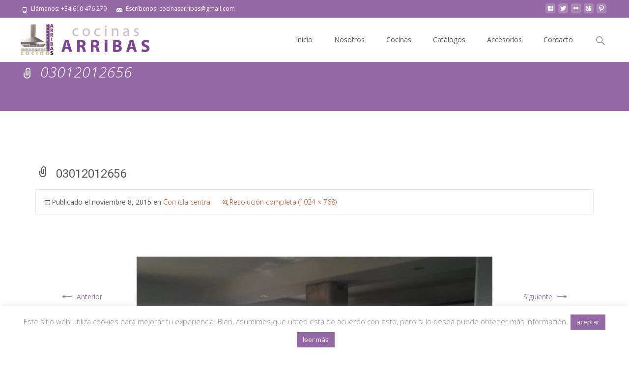

--- FILE ---
content_type: text/html; charset=utf-8
request_url: https://www.google.com/recaptcha/api2/anchor?ar=1&k=6LcOa-sUAAAAAJzx_3Z5SH7BNSesRPHOdq9tZr5I&co=aHR0cHM6Ly9jb2NpbmFzYXJyaWJhcy5lczo0NDM.&hl=en&v=PoyoqOPhxBO7pBk68S4YbpHZ&size=invisible&anchor-ms=20000&execute-ms=30000&cb=e3u7ez86plhg
body_size: 48872
content:
<!DOCTYPE HTML><html dir="ltr" lang="en"><head><meta http-equiv="Content-Type" content="text/html; charset=UTF-8">
<meta http-equiv="X-UA-Compatible" content="IE=edge">
<title>reCAPTCHA</title>
<style type="text/css">
/* cyrillic-ext */
@font-face {
  font-family: 'Roboto';
  font-style: normal;
  font-weight: 400;
  font-stretch: 100%;
  src: url(//fonts.gstatic.com/s/roboto/v48/KFO7CnqEu92Fr1ME7kSn66aGLdTylUAMa3GUBHMdazTgWw.woff2) format('woff2');
  unicode-range: U+0460-052F, U+1C80-1C8A, U+20B4, U+2DE0-2DFF, U+A640-A69F, U+FE2E-FE2F;
}
/* cyrillic */
@font-face {
  font-family: 'Roboto';
  font-style: normal;
  font-weight: 400;
  font-stretch: 100%;
  src: url(//fonts.gstatic.com/s/roboto/v48/KFO7CnqEu92Fr1ME7kSn66aGLdTylUAMa3iUBHMdazTgWw.woff2) format('woff2');
  unicode-range: U+0301, U+0400-045F, U+0490-0491, U+04B0-04B1, U+2116;
}
/* greek-ext */
@font-face {
  font-family: 'Roboto';
  font-style: normal;
  font-weight: 400;
  font-stretch: 100%;
  src: url(//fonts.gstatic.com/s/roboto/v48/KFO7CnqEu92Fr1ME7kSn66aGLdTylUAMa3CUBHMdazTgWw.woff2) format('woff2');
  unicode-range: U+1F00-1FFF;
}
/* greek */
@font-face {
  font-family: 'Roboto';
  font-style: normal;
  font-weight: 400;
  font-stretch: 100%;
  src: url(//fonts.gstatic.com/s/roboto/v48/KFO7CnqEu92Fr1ME7kSn66aGLdTylUAMa3-UBHMdazTgWw.woff2) format('woff2');
  unicode-range: U+0370-0377, U+037A-037F, U+0384-038A, U+038C, U+038E-03A1, U+03A3-03FF;
}
/* math */
@font-face {
  font-family: 'Roboto';
  font-style: normal;
  font-weight: 400;
  font-stretch: 100%;
  src: url(//fonts.gstatic.com/s/roboto/v48/KFO7CnqEu92Fr1ME7kSn66aGLdTylUAMawCUBHMdazTgWw.woff2) format('woff2');
  unicode-range: U+0302-0303, U+0305, U+0307-0308, U+0310, U+0312, U+0315, U+031A, U+0326-0327, U+032C, U+032F-0330, U+0332-0333, U+0338, U+033A, U+0346, U+034D, U+0391-03A1, U+03A3-03A9, U+03B1-03C9, U+03D1, U+03D5-03D6, U+03F0-03F1, U+03F4-03F5, U+2016-2017, U+2034-2038, U+203C, U+2040, U+2043, U+2047, U+2050, U+2057, U+205F, U+2070-2071, U+2074-208E, U+2090-209C, U+20D0-20DC, U+20E1, U+20E5-20EF, U+2100-2112, U+2114-2115, U+2117-2121, U+2123-214F, U+2190, U+2192, U+2194-21AE, U+21B0-21E5, U+21F1-21F2, U+21F4-2211, U+2213-2214, U+2216-22FF, U+2308-230B, U+2310, U+2319, U+231C-2321, U+2336-237A, U+237C, U+2395, U+239B-23B7, U+23D0, U+23DC-23E1, U+2474-2475, U+25AF, U+25B3, U+25B7, U+25BD, U+25C1, U+25CA, U+25CC, U+25FB, U+266D-266F, U+27C0-27FF, U+2900-2AFF, U+2B0E-2B11, U+2B30-2B4C, U+2BFE, U+3030, U+FF5B, U+FF5D, U+1D400-1D7FF, U+1EE00-1EEFF;
}
/* symbols */
@font-face {
  font-family: 'Roboto';
  font-style: normal;
  font-weight: 400;
  font-stretch: 100%;
  src: url(//fonts.gstatic.com/s/roboto/v48/KFO7CnqEu92Fr1ME7kSn66aGLdTylUAMaxKUBHMdazTgWw.woff2) format('woff2');
  unicode-range: U+0001-000C, U+000E-001F, U+007F-009F, U+20DD-20E0, U+20E2-20E4, U+2150-218F, U+2190, U+2192, U+2194-2199, U+21AF, U+21E6-21F0, U+21F3, U+2218-2219, U+2299, U+22C4-22C6, U+2300-243F, U+2440-244A, U+2460-24FF, U+25A0-27BF, U+2800-28FF, U+2921-2922, U+2981, U+29BF, U+29EB, U+2B00-2BFF, U+4DC0-4DFF, U+FFF9-FFFB, U+10140-1018E, U+10190-1019C, U+101A0, U+101D0-101FD, U+102E0-102FB, U+10E60-10E7E, U+1D2C0-1D2D3, U+1D2E0-1D37F, U+1F000-1F0FF, U+1F100-1F1AD, U+1F1E6-1F1FF, U+1F30D-1F30F, U+1F315, U+1F31C, U+1F31E, U+1F320-1F32C, U+1F336, U+1F378, U+1F37D, U+1F382, U+1F393-1F39F, U+1F3A7-1F3A8, U+1F3AC-1F3AF, U+1F3C2, U+1F3C4-1F3C6, U+1F3CA-1F3CE, U+1F3D4-1F3E0, U+1F3ED, U+1F3F1-1F3F3, U+1F3F5-1F3F7, U+1F408, U+1F415, U+1F41F, U+1F426, U+1F43F, U+1F441-1F442, U+1F444, U+1F446-1F449, U+1F44C-1F44E, U+1F453, U+1F46A, U+1F47D, U+1F4A3, U+1F4B0, U+1F4B3, U+1F4B9, U+1F4BB, U+1F4BF, U+1F4C8-1F4CB, U+1F4D6, U+1F4DA, U+1F4DF, U+1F4E3-1F4E6, U+1F4EA-1F4ED, U+1F4F7, U+1F4F9-1F4FB, U+1F4FD-1F4FE, U+1F503, U+1F507-1F50B, U+1F50D, U+1F512-1F513, U+1F53E-1F54A, U+1F54F-1F5FA, U+1F610, U+1F650-1F67F, U+1F687, U+1F68D, U+1F691, U+1F694, U+1F698, U+1F6AD, U+1F6B2, U+1F6B9-1F6BA, U+1F6BC, U+1F6C6-1F6CF, U+1F6D3-1F6D7, U+1F6E0-1F6EA, U+1F6F0-1F6F3, U+1F6F7-1F6FC, U+1F700-1F7FF, U+1F800-1F80B, U+1F810-1F847, U+1F850-1F859, U+1F860-1F887, U+1F890-1F8AD, U+1F8B0-1F8BB, U+1F8C0-1F8C1, U+1F900-1F90B, U+1F93B, U+1F946, U+1F984, U+1F996, U+1F9E9, U+1FA00-1FA6F, U+1FA70-1FA7C, U+1FA80-1FA89, U+1FA8F-1FAC6, U+1FACE-1FADC, U+1FADF-1FAE9, U+1FAF0-1FAF8, U+1FB00-1FBFF;
}
/* vietnamese */
@font-face {
  font-family: 'Roboto';
  font-style: normal;
  font-weight: 400;
  font-stretch: 100%;
  src: url(//fonts.gstatic.com/s/roboto/v48/KFO7CnqEu92Fr1ME7kSn66aGLdTylUAMa3OUBHMdazTgWw.woff2) format('woff2');
  unicode-range: U+0102-0103, U+0110-0111, U+0128-0129, U+0168-0169, U+01A0-01A1, U+01AF-01B0, U+0300-0301, U+0303-0304, U+0308-0309, U+0323, U+0329, U+1EA0-1EF9, U+20AB;
}
/* latin-ext */
@font-face {
  font-family: 'Roboto';
  font-style: normal;
  font-weight: 400;
  font-stretch: 100%;
  src: url(//fonts.gstatic.com/s/roboto/v48/KFO7CnqEu92Fr1ME7kSn66aGLdTylUAMa3KUBHMdazTgWw.woff2) format('woff2');
  unicode-range: U+0100-02BA, U+02BD-02C5, U+02C7-02CC, U+02CE-02D7, U+02DD-02FF, U+0304, U+0308, U+0329, U+1D00-1DBF, U+1E00-1E9F, U+1EF2-1EFF, U+2020, U+20A0-20AB, U+20AD-20C0, U+2113, U+2C60-2C7F, U+A720-A7FF;
}
/* latin */
@font-face {
  font-family: 'Roboto';
  font-style: normal;
  font-weight: 400;
  font-stretch: 100%;
  src: url(//fonts.gstatic.com/s/roboto/v48/KFO7CnqEu92Fr1ME7kSn66aGLdTylUAMa3yUBHMdazQ.woff2) format('woff2');
  unicode-range: U+0000-00FF, U+0131, U+0152-0153, U+02BB-02BC, U+02C6, U+02DA, U+02DC, U+0304, U+0308, U+0329, U+2000-206F, U+20AC, U+2122, U+2191, U+2193, U+2212, U+2215, U+FEFF, U+FFFD;
}
/* cyrillic-ext */
@font-face {
  font-family: 'Roboto';
  font-style: normal;
  font-weight: 500;
  font-stretch: 100%;
  src: url(//fonts.gstatic.com/s/roboto/v48/KFO7CnqEu92Fr1ME7kSn66aGLdTylUAMa3GUBHMdazTgWw.woff2) format('woff2');
  unicode-range: U+0460-052F, U+1C80-1C8A, U+20B4, U+2DE0-2DFF, U+A640-A69F, U+FE2E-FE2F;
}
/* cyrillic */
@font-face {
  font-family: 'Roboto';
  font-style: normal;
  font-weight: 500;
  font-stretch: 100%;
  src: url(//fonts.gstatic.com/s/roboto/v48/KFO7CnqEu92Fr1ME7kSn66aGLdTylUAMa3iUBHMdazTgWw.woff2) format('woff2');
  unicode-range: U+0301, U+0400-045F, U+0490-0491, U+04B0-04B1, U+2116;
}
/* greek-ext */
@font-face {
  font-family: 'Roboto';
  font-style: normal;
  font-weight: 500;
  font-stretch: 100%;
  src: url(//fonts.gstatic.com/s/roboto/v48/KFO7CnqEu92Fr1ME7kSn66aGLdTylUAMa3CUBHMdazTgWw.woff2) format('woff2');
  unicode-range: U+1F00-1FFF;
}
/* greek */
@font-face {
  font-family: 'Roboto';
  font-style: normal;
  font-weight: 500;
  font-stretch: 100%;
  src: url(//fonts.gstatic.com/s/roboto/v48/KFO7CnqEu92Fr1ME7kSn66aGLdTylUAMa3-UBHMdazTgWw.woff2) format('woff2');
  unicode-range: U+0370-0377, U+037A-037F, U+0384-038A, U+038C, U+038E-03A1, U+03A3-03FF;
}
/* math */
@font-face {
  font-family: 'Roboto';
  font-style: normal;
  font-weight: 500;
  font-stretch: 100%;
  src: url(//fonts.gstatic.com/s/roboto/v48/KFO7CnqEu92Fr1ME7kSn66aGLdTylUAMawCUBHMdazTgWw.woff2) format('woff2');
  unicode-range: U+0302-0303, U+0305, U+0307-0308, U+0310, U+0312, U+0315, U+031A, U+0326-0327, U+032C, U+032F-0330, U+0332-0333, U+0338, U+033A, U+0346, U+034D, U+0391-03A1, U+03A3-03A9, U+03B1-03C9, U+03D1, U+03D5-03D6, U+03F0-03F1, U+03F4-03F5, U+2016-2017, U+2034-2038, U+203C, U+2040, U+2043, U+2047, U+2050, U+2057, U+205F, U+2070-2071, U+2074-208E, U+2090-209C, U+20D0-20DC, U+20E1, U+20E5-20EF, U+2100-2112, U+2114-2115, U+2117-2121, U+2123-214F, U+2190, U+2192, U+2194-21AE, U+21B0-21E5, U+21F1-21F2, U+21F4-2211, U+2213-2214, U+2216-22FF, U+2308-230B, U+2310, U+2319, U+231C-2321, U+2336-237A, U+237C, U+2395, U+239B-23B7, U+23D0, U+23DC-23E1, U+2474-2475, U+25AF, U+25B3, U+25B7, U+25BD, U+25C1, U+25CA, U+25CC, U+25FB, U+266D-266F, U+27C0-27FF, U+2900-2AFF, U+2B0E-2B11, U+2B30-2B4C, U+2BFE, U+3030, U+FF5B, U+FF5D, U+1D400-1D7FF, U+1EE00-1EEFF;
}
/* symbols */
@font-face {
  font-family: 'Roboto';
  font-style: normal;
  font-weight: 500;
  font-stretch: 100%;
  src: url(//fonts.gstatic.com/s/roboto/v48/KFO7CnqEu92Fr1ME7kSn66aGLdTylUAMaxKUBHMdazTgWw.woff2) format('woff2');
  unicode-range: U+0001-000C, U+000E-001F, U+007F-009F, U+20DD-20E0, U+20E2-20E4, U+2150-218F, U+2190, U+2192, U+2194-2199, U+21AF, U+21E6-21F0, U+21F3, U+2218-2219, U+2299, U+22C4-22C6, U+2300-243F, U+2440-244A, U+2460-24FF, U+25A0-27BF, U+2800-28FF, U+2921-2922, U+2981, U+29BF, U+29EB, U+2B00-2BFF, U+4DC0-4DFF, U+FFF9-FFFB, U+10140-1018E, U+10190-1019C, U+101A0, U+101D0-101FD, U+102E0-102FB, U+10E60-10E7E, U+1D2C0-1D2D3, U+1D2E0-1D37F, U+1F000-1F0FF, U+1F100-1F1AD, U+1F1E6-1F1FF, U+1F30D-1F30F, U+1F315, U+1F31C, U+1F31E, U+1F320-1F32C, U+1F336, U+1F378, U+1F37D, U+1F382, U+1F393-1F39F, U+1F3A7-1F3A8, U+1F3AC-1F3AF, U+1F3C2, U+1F3C4-1F3C6, U+1F3CA-1F3CE, U+1F3D4-1F3E0, U+1F3ED, U+1F3F1-1F3F3, U+1F3F5-1F3F7, U+1F408, U+1F415, U+1F41F, U+1F426, U+1F43F, U+1F441-1F442, U+1F444, U+1F446-1F449, U+1F44C-1F44E, U+1F453, U+1F46A, U+1F47D, U+1F4A3, U+1F4B0, U+1F4B3, U+1F4B9, U+1F4BB, U+1F4BF, U+1F4C8-1F4CB, U+1F4D6, U+1F4DA, U+1F4DF, U+1F4E3-1F4E6, U+1F4EA-1F4ED, U+1F4F7, U+1F4F9-1F4FB, U+1F4FD-1F4FE, U+1F503, U+1F507-1F50B, U+1F50D, U+1F512-1F513, U+1F53E-1F54A, U+1F54F-1F5FA, U+1F610, U+1F650-1F67F, U+1F687, U+1F68D, U+1F691, U+1F694, U+1F698, U+1F6AD, U+1F6B2, U+1F6B9-1F6BA, U+1F6BC, U+1F6C6-1F6CF, U+1F6D3-1F6D7, U+1F6E0-1F6EA, U+1F6F0-1F6F3, U+1F6F7-1F6FC, U+1F700-1F7FF, U+1F800-1F80B, U+1F810-1F847, U+1F850-1F859, U+1F860-1F887, U+1F890-1F8AD, U+1F8B0-1F8BB, U+1F8C0-1F8C1, U+1F900-1F90B, U+1F93B, U+1F946, U+1F984, U+1F996, U+1F9E9, U+1FA00-1FA6F, U+1FA70-1FA7C, U+1FA80-1FA89, U+1FA8F-1FAC6, U+1FACE-1FADC, U+1FADF-1FAE9, U+1FAF0-1FAF8, U+1FB00-1FBFF;
}
/* vietnamese */
@font-face {
  font-family: 'Roboto';
  font-style: normal;
  font-weight: 500;
  font-stretch: 100%;
  src: url(//fonts.gstatic.com/s/roboto/v48/KFO7CnqEu92Fr1ME7kSn66aGLdTylUAMa3OUBHMdazTgWw.woff2) format('woff2');
  unicode-range: U+0102-0103, U+0110-0111, U+0128-0129, U+0168-0169, U+01A0-01A1, U+01AF-01B0, U+0300-0301, U+0303-0304, U+0308-0309, U+0323, U+0329, U+1EA0-1EF9, U+20AB;
}
/* latin-ext */
@font-face {
  font-family: 'Roboto';
  font-style: normal;
  font-weight: 500;
  font-stretch: 100%;
  src: url(//fonts.gstatic.com/s/roboto/v48/KFO7CnqEu92Fr1ME7kSn66aGLdTylUAMa3KUBHMdazTgWw.woff2) format('woff2');
  unicode-range: U+0100-02BA, U+02BD-02C5, U+02C7-02CC, U+02CE-02D7, U+02DD-02FF, U+0304, U+0308, U+0329, U+1D00-1DBF, U+1E00-1E9F, U+1EF2-1EFF, U+2020, U+20A0-20AB, U+20AD-20C0, U+2113, U+2C60-2C7F, U+A720-A7FF;
}
/* latin */
@font-face {
  font-family: 'Roboto';
  font-style: normal;
  font-weight: 500;
  font-stretch: 100%;
  src: url(//fonts.gstatic.com/s/roboto/v48/KFO7CnqEu92Fr1ME7kSn66aGLdTylUAMa3yUBHMdazQ.woff2) format('woff2');
  unicode-range: U+0000-00FF, U+0131, U+0152-0153, U+02BB-02BC, U+02C6, U+02DA, U+02DC, U+0304, U+0308, U+0329, U+2000-206F, U+20AC, U+2122, U+2191, U+2193, U+2212, U+2215, U+FEFF, U+FFFD;
}
/* cyrillic-ext */
@font-face {
  font-family: 'Roboto';
  font-style: normal;
  font-weight: 900;
  font-stretch: 100%;
  src: url(//fonts.gstatic.com/s/roboto/v48/KFO7CnqEu92Fr1ME7kSn66aGLdTylUAMa3GUBHMdazTgWw.woff2) format('woff2');
  unicode-range: U+0460-052F, U+1C80-1C8A, U+20B4, U+2DE0-2DFF, U+A640-A69F, U+FE2E-FE2F;
}
/* cyrillic */
@font-face {
  font-family: 'Roboto';
  font-style: normal;
  font-weight: 900;
  font-stretch: 100%;
  src: url(//fonts.gstatic.com/s/roboto/v48/KFO7CnqEu92Fr1ME7kSn66aGLdTylUAMa3iUBHMdazTgWw.woff2) format('woff2');
  unicode-range: U+0301, U+0400-045F, U+0490-0491, U+04B0-04B1, U+2116;
}
/* greek-ext */
@font-face {
  font-family: 'Roboto';
  font-style: normal;
  font-weight: 900;
  font-stretch: 100%;
  src: url(//fonts.gstatic.com/s/roboto/v48/KFO7CnqEu92Fr1ME7kSn66aGLdTylUAMa3CUBHMdazTgWw.woff2) format('woff2');
  unicode-range: U+1F00-1FFF;
}
/* greek */
@font-face {
  font-family: 'Roboto';
  font-style: normal;
  font-weight: 900;
  font-stretch: 100%;
  src: url(//fonts.gstatic.com/s/roboto/v48/KFO7CnqEu92Fr1ME7kSn66aGLdTylUAMa3-UBHMdazTgWw.woff2) format('woff2');
  unicode-range: U+0370-0377, U+037A-037F, U+0384-038A, U+038C, U+038E-03A1, U+03A3-03FF;
}
/* math */
@font-face {
  font-family: 'Roboto';
  font-style: normal;
  font-weight: 900;
  font-stretch: 100%;
  src: url(//fonts.gstatic.com/s/roboto/v48/KFO7CnqEu92Fr1ME7kSn66aGLdTylUAMawCUBHMdazTgWw.woff2) format('woff2');
  unicode-range: U+0302-0303, U+0305, U+0307-0308, U+0310, U+0312, U+0315, U+031A, U+0326-0327, U+032C, U+032F-0330, U+0332-0333, U+0338, U+033A, U+0346, U+034D, U+0391-03A1, U+03A3-03A9, U+03B1-03C9, U+03D1, U+03D5-03D6, U+03F0-03F1, U+03F4-03F5, U+2016-2017, U+2034-2038, U+203C, U+2040, U+2043, U+2047, U+2050, U+2057, U+205F, U+2070-2071, U+2074-208E, U+2090-209C, U+20D0-20DC, U+20E1, U+20E5-20EF, U+2100-2112, U+2114-2115, U+2117-2121, U+2123-214F, U+2190, U+2192, U+2194-21AE, U+21B0-21E5, U+21F1-21F2, U+21F4-2211, U+2213-2214, U+2216-22FF, U+2308-230B, U+2310, U+2319, U+231C-2321, U+2336-237A, U+237C, U+2395, U+239B-23B7, U+23D0, U+23DC-23E1, U+2474-2475, U+25AF, U+25B3, U+25B7, U+25BD, U+25C1, U+25CA, U+25CC, U+25FB, U+266D-266F, U+27C0-27FF, U+2900-2AFF, U+2B0E-2B11, U+2B30-2B4C, U+2BFE, U+3030, U+FF5B, U+FF5D, U+1D400-1D7FF, U+1EE00-1EEFF;
}
/* symbols */
@font-face {
  font-family: 'Roboto';
  font-style: normal;
  font-weight: 900;
  font-stretch: 100%;
  src: url(//fonts.gstatic.com/s/roboto/v48/KFO7CnqEu92Fr1ME7kSn66aGLdTylUAMaxKUBHMdazTgWw.woff2) format('woff2');
  unicode-range: U+0001-000C, U+000E-001F, U+007F-009F, U+20DD-20E0, U+20E2-20E4, U+2150-218F, U+2190, U+2192, U+2194-2199, U+21AF, U+21E6-21F0, U+21F3, U+2218-2219, U+2299, U+22C4-22C6, U+2300-243F, U+2440-244A, U+2460-24FF, U+25A0-27BF, U+2800-28FF, U+2921-2922, U+2981, U+29BF, U+29EB, U+2B00-2BFF, U+4DC0-4DFF, U+FFF9-FFFB, U+10140-1018E, U+10190-1019C, U+101A0, U+101D0-101FD, U+102E0-102FB, U+10E60-10E7E, U+1D2C0-1D2D3, U+1D2E0-1D37F, U+1F000-1F0FF, U+1F100-1F1AD, U+1F1E6-1F1FF, U+1F30D-1F30F, U+1F315, U+1F31C, U+1F31E, U+1F320-1F32C, U+1F336, U+1F378, U+1F37D, U+1F382, U+1F393-1F39F, U+1F3A7-1F3A8, U+1F3AC-1F3AF, U+1F3C2, U+1F3C4-1F3C6, U+1F3CA-1F3CE, U+1F3D4-1F3E0, U+1F3ED, U+1F3F1-1F3F3, U+1F3F5-1F3F7, U+1F408, U+1F415, U+1F41F, U+1F426, U+1F43F, U+1F441-1F442, U+1F444, U+1F446-1F449, U+1F44C-1F44E, U+1F453, U+1F46A, U+1F47D, U+1F4A3, U+1F4B0, U+1F4B3, U+1F4B9, U+1F4BB, U+1F4BF, U+1F4C8-1F4CB, U+1F4D6, U+1F4DA, U+1F4DF, U+1F4E3-1F4E6, U+1F4EA-1F4ED, U+1F4F7, U+1F4F9-1F4FB, U+1F4FD-1F4FE, U+1F503, U+1F507-1F50B, U+1F50D, U+1F512-1F513, U+1F53E-1F54A, U+1F54F-1F5FA, U+1F610, U+1F650-1F67F, U+1F687, U+1F68D, U+1F691, U+1F694, U+1F698, U+1F6AD, U+1F6B2, U+1F6B9-1F6BA, U+1F6BC, U+1F6C6-1F6CF, U+1F6D3-1F6D7, U+1F6E0-1F6EA, U+1F6F0-1F6F3, U+1F6F7-1F6FC, U+1F700-1F7FF, U+1F800-1F80B, U+1F810-1F847, U+1F850-1F859, U+1F860-1F887, U+1F890-1F8AD, U+1F8B0-1F8BB, U+1F8C0-1F8C1, U+1F900-1F90B, U+1F93B, U+1F946, U+1F984, U+1F996, U+1F9E9, U+1FA00-1FA6F, U+1FA70-1FA7C, U+1FA80-1FA89, U+1FA8F-1FAC6, U+1FACE-1FADC, U+1FADF-1FAE9, U+1FAF0-1FAF8, U+1FB00-1FBFF;
}
/* vietnamese */
@font-face {
  font-family: 'Roboto';
  font-style: normal;
  font-weight: 900;
  font-stretch: 100%;
  src: url(//fonts.gstatic.com/s/roboto/v48/KFO7CnqEu92Fr1ME7kSn66aGLdTylUAMa3OUBHMdazTgWw.woff2) format('woff2');
  unicode-range: U+0102-0103, U+0110-0111, U+0128-0129, U+0168-0169, U+01A0-01A1, U+01AF-01B0, U+0300-0301, U+0303-0304, U+0308-0309, U+0323, U+0329, U+1EA0-1EF9, U+20AB;
}
/* latin-ext */
@font-face {
  font-family: 'Roboto';
  font-style: normal;
  font-weight: 900;
  font-stretch: 100%;
  src: url(//fonts.gstatic.com/s/roboto/v48/KFO7CnqEu92Fr1ME7kSn66aGLdTylUAMa3KUBHMdazTgWw.woff2) format('woff2');
  unicode-range: U+0100-02BA, U+02BD-02C5, U+02C7-02CC, U+02CE-02D7, U+02DD-02FF, U+0304, U+0308, U+0329, U+1D00-1DBF, U+1E00-1E9F, U+1EF2-1EFF, U+2020, U+20A0-20AB, U+20AD-20C0, U+2113, U+2C60-2C7F, U+A720-A7FF;
}
/* latin */
@font-face {
  font-family: 'Roboto';
  font-style: normal;
  font-weight: 900;
  font-stretch: 100%;
  src: url(//fonts.gstatic.com/s/roboto/v48/KFO7CnqEu92Fr1ME7kSn66aGLdTylUAMa3yUBHMdazQ.woff2) format('woff2');
  unicode-range: U+0000-00FF, U+0131, U+0152-0153, U+02BB-02BC, U+02C6, U+02DA, U+02DC, U+0304, U+0308, U+0329, U+2000-206F, U+20AC, U+2122, U+2191, U+2193, U+2212, U+2215, U+FEFF, U+FFFD;
}

</style>
<link rel="stylesheet" type="text/css" href="https://www.gstatic.com/recaptcha/releases/PoyoqOPhxBO7pBk68S4YbpHZ/styles__ltr.css">
<script nonce="t-WVZKTdNAL_iF5uZoAdgQ" type="text/javascript">window['__recaptcha_api'] = 'https://www.google.com/recaptcha/api2/';</script>
<script type="text/javascript" src="https://www.gstatic.com/recaptcha/releases/PoyoqOPhxBO7pBk68S4YbpHZ/recaptcha__en.js" nonce="t-WVZKTdNAL_iF5uZoAdgQ">
      
    </script></head>
<body><div id="rc-anchor-alert" class="rc-anchor-alert"></div>
<input type="hidden" id="recaptcha-token" value="[base64]">
<script type="text/javascript" nonce="t-WVZKTdNAL_iF5uZoAdgQ">
      recaptcha.anchor.Main.init("[\x22ainput\x22,[\x22bgdata\x22,\x22\x22,\[base64]/[base64]/UltIKytdPWE6KGE8MjA0OD9SW0grK109YT4+NnwxOTI6KChhJjY0NTEyKT09NTUyOTYmJnErMTxoLmxlbmd0aCYmKGguY2hhckNvZGVBdChxKzEpJjY0NTEyKT09NTYzMjA/[base64]/MjU1OlI/[base64]/[base64]/[base64]/[base64]/[base64]/[base64]/[base64]/[base64]/[base64]/[base64]\x22,\[base64]\\u003d\x22,\x22w47CgipHEsK9aMOPD0TDssKsS3JkwogpbsOpD2bDqmV6wpgtwrQ5wodYWgzCgzbCk3/Dkx7DhGXDpMO3Eyl+XCUywq/Ding6w4bCtMOHw7A2wrnDusOvRFQdw6JmwqtPcMK+JGTChHzDnsKhanF2AULDq8KTYCzClHUDw48Dw44FKC0xIGrCgsKNYHfClMKBV8K7Y8OrwrZdVcKqT1Y6w5/DsX7DrwIew7EhcRhGw75twpjDrFrDrS82O0trw7XDmsKnw7EvwqMoL8KqwocxwozCncObw4/DhhjDosOsw7bCqmg2KjHClcO2w6dNfcO1w7xNw5XCrzRQw4tpU1lfDMObwrtqwo7Cp8KQw6hgb8KBB8O/acKnGHJfw4Axw4HCjMOPw4/ChV7CqkpMeG48w67CjREuw5tLA8K+woRuQsOqHQdUX041XMKywo7ClC8yDMKJwoJabsOOD8K8wrTDg3Ufw4HCrsKTwrV+w40VYMOzwozCkynCqcKJwp3DpcOQQsKScxPDmQXCsC3DlcKLwr/Cl8Ohw4l2wp8uw7zDkE7CpMO+wpnClU7DrMKdNV4ywpQvw5plZMKnwqYfc8Kuw7TDhyDDqGfDgwsnw5NkwqHDmQrDm8KyYcOKwqfCqcKIw7UbCQrDkgB+wrtqwp9uwoR0w6pCHcK3Ez3Cs8OMw4nCkcK0VmhvwoNNSBJyw5XDrk7CtmY7ZsO/FFPDnF/Dk8KawqjDpxYDw6vCi8KXw78bW8Khwq/DpCjDnF7Dpg4gwqTDlX3Dg38COcO7HsKPwpXDpS3DvDjDncKPwoUPwptfCcOow4IWw5UJesKawpw0EMO2bWR9E8OfAcO7WQx7w4UZwrDCicOywrRcwp7CujvDpxBSYTXCiyHDkMKew7tiwovDmDjCtj0fwrfCpcKNw4jCjRIdwr3DtGbCncKfUsK2w7nDuMKbwr/[base64]/DkcKVw4zCksKiesKLKsOVw49kwohPXkbCq2UwHHo9wrjDixFCw6zDssKLw44bdQRrwrbCmcKzcEHCh8OPJcOnByrDgEI6AGnDoMObZWVOPMKNDkbDhcKQAMKxVjbDtEY6w7TDucO0EcKQwqjDqyDCisKGcFPCpkNRw5NvwolhwoYHe8O3QUM/Zg4pwokpAAzDmcKmHMOEwqXDlMKfwohWCDPDt0rDnB1nSj3Dm8O2Z8KHwoEKfMKIYsKTT8KQwrcMVxgPUDvCi8Kpw7oCwo3CqcKmw5MEwoNFw6h9AMK/wpA2cMKGw44cHD/DtkVmFhrCjVDCtQIHw5/[base64]/cCh3w5TDhCVawrXDuVgBeiTDtTLCvEfCrsKOw73CksOefW7ClxnDksObEhYTw5TCn1RhwrY/F8K/McO1T0x7wpkeUcK1Cy4/[base64]/[base64]/w5kJTcKlesK5wofCrcKCQRVnFkPDhMOXV8KzOnApdFbDlMOUF0lqEk4+wrhGw4EsBMOWwqlmw6vDgzZOUk7CjMK6w4UrwrMsNCkxw6vDlMK/PcKRbWrClsO1w5jCo8Ksw43Du8KewozCixvDtcK+wrAIwqTCgsKdCHnCpjpKUcKMwpHDvsOvwqVfw7Njf8KmwqV/RMKlX8K/wpDCvT4Lw4DCmMKDcsKdw5hgD0U8wqxBw4/[base64]/w4LClHfCkMKHH8K3w7jCm2rDkHLCrsOFTFBQw7gySCbCqH7ChxrCu8KUAypxwrPDm0zCv8O/w57DmcOGdgFSKMOtwofDnAfDhcK6cn5cw6NfwojDmwbDmD5NMsOIw6bCrsOsHkTDgMKcTDzDpMODVyDCn8OJXAvCrmYxAsKCRcOFwobCk8KNwoDCknHDtcKYwqV/QMO7woRwwobDj0vCmQTDq8KqMwLCkAXCpsOzAwjDjMO2w7PCqGtDOcOQVFLDi8KqZcOteMO2w7tCwoN+wovCusKTwqfDkMK4wqohwo7Cl8ORwr3Dh0fDvkVCXCUIQy5fwo5wf8O9wq1Sw7zDkj4tMnHCq35Ow6M/wrl+w6jDhxDCiHcUw4rCn2R4wqrCjSXClUEdwrB+w4YIw7YfRFbCoMK3WMK2wpnCu8Onw5xUwqdiZwgOfWhvfHvCtQUmU8Okw5rCvlQpOwTDliJ9TsK7w7TCn8Kgd8Owwr1lw6ozw4bDljI/wpdkGRI1DjdFbMO9NMOtw7NPw6PDu8OowoROD8Kmw79eCcO2wpoDCgg5wpxsw5XCiMOiA8OgwrLDnsO6w6PCjMOyeV4IHCDCliNhM8OWwoXCkjXDkHrCiBvCtMOrwoQkPhPDr3PDuMKwUMO4w4csw4tcw7vCrMOnwoJ3GhXCrxUAWjoDwq/DvcKRDsOxwrbCpyUTwoFVBX3DsMOIQ8O4E8KGecOcwrvCnzdww4HCp8KywpVOwo/[base64]/Ds8O8XsKTeijDkGcqw5EYwpzCisO2TUsAw6HDpsK0Yl/DscOWwrXCs2bDrsOWwpciMMOJw5IDc3rCqsONwpnDiTfCoy3DncKVA3vCgMOHRnnDuMK7w6Y4wprCoC1zwpbCjHbDux/DmsO8w7zDrCgMw7bDo8KEw63Dmy/CnsKFw6PCn8OyTcKuYFAdO8KYX2pibXkPw4Yiw4TDujHDgHTDhMO2SDTDmRbDjcOhAMKnw4/[base64]/[base64]/[base64]/[base64]/DoVYqB8KGw6AiQzdSecOWw4xXETU1wpE6woEwwojCvcKQwpZaw6tkwo3Dhzx7DcOnw53CqMOWw4fDiVTDgsOyM0h6w6oVJcObw7ZBIQzCmWDCukkbwrjDsSDDpmPCjcKAWsOgwr5bw7LCglfCpUbDqsKiPQ7DocOvRcKQw6DDi25hDG/CpMObTQLCo2pAw5bDv8KqcWjDgsKDwqgBwrcgPMOgd8KwX3PDm0LCrAFWwodWey/Cu8KQw5DCncOmw63ChMOew4lxwpd5w4TCmsOtwpzCp8OXwpMyw4fCtTTCm2RYw7/[base64]/DmDjDgwgQKwrCq3VAcG3DiBPCvGfDmjvDvsKnw4lowoXDlMOSwrBxw74bVyk7wrIdTsOxccOoPsKhwogDw6Uxw5vClx/DscKcfsKhw5bCmcOnw75Can/[base64]/w45CIMOMw4XDvSfCqMOWWDIyNWAUw7HChxZqwq3DtS5rU8K8wqsgSMOIw6TDpVbDkcOGwqjDuk5HOybDtsOhFF7DkzVeJzrDisOdwozDm8OtwqLCpjXCrMKFKxzCtMKowrsUwq/Dkn5nw5kuHcK+YsKXwoTDvcK+Xn9/w7nDuzsTbBZnZcKAw6J3bsO9wo/[base64]/DsRIywrZxM8OkwqoCw616U8OtR2jCuRNvUsK3wqLCt8Ouw5jClMODw6tBUBPCqcOTwqvCtytVPsO6w7l7UcOlw7dQCsO7w4zDlAZIw7VtwqzCtQNJV8OuwoPDrcK8A8K0wpzDiMKKK8O3wqjCtQR/f1cmfinCu8O1w4d5EMOXDVlyw6/[base64]/Cj8ORETbDunDDiQtTJAvDvMK/wqYgdTBaw7HCqVldw7XClsKvKMOBwqsUwpUrwrtQwo90wqrDnFTCpXbDjxDDgwvCvw0oGsONFsKVKkXDtX/[base64]/MBHDq3XChGJIBU9CZTTDmcOIwqjCpn/ChA19aidZwow6MFh3wrDDmcKpwoFGw5Bdw6XDicO+woliw50AwoLDtAnCqBjCpcKbwo/DggLClULDuMOWwodpwqsWwpxXGsOhwr/Dly0mdcKvw4QeVMOtEsK0c8O2NggsAcK1O8KeNQgjFW9Jw5gwwpvDoXU5TsO/BkE6woVwPHrCvhjDt8O/w7c2w6PCucKswo/CoEzDnABmwqx2YsKuw5lDw57Ch8OJE8KkwqbCpiA4wqwkFsOIwrIFaiE7w5TDiMK/[base64]/[base64]/woDCtMOKwqzDtTR8w4XCjjzDv8KIDmbCsSfDhBHDkDhFDMK4DFXDsSBPw4FwwpwnwoXDsVciwoxYw7XCmcKmw69+wqnDlMKfKy9dD8KSVcOtMMKCwr3CkUvCpQ7CpCM1wpHCn03CnGcdSMKtw5TCvMKiw7zCv8Oww4HCjcOpa8KHw6/DqWTDsRLDlsO9QsKLGcKPJhJFw7PDj0/DiMOeEsKnRsKBPicNTcOWScOHYVTDoBhnHcKTw5fDn8Kvw53ClUJfw4UBwrd8w4V/wq3DlhrDsBNSworDqh7DnMO7Uhp9w4Vmwr1EwokcHsOzw69oTsOowprCqsOrB8K9KD8Aw57CnMKDfwV6ASzDucKfwoLDnXvCkB/[base64]/RmN3w4nDiRNpUcKsSMOHwrvCh8OpEMKxwrTDsknCpsO2KVYfbDsQeE3DmxbDh8KKQ8KVKcORaFbDriYCPQwdMsKGw7cQw5TDrxURKn9LNsOHwottQGVAYGhAw5JSw4wDEX0dJsOzw5xewp0sHGImGQsCBjfDrsONdWFQw63CvsKTAcK4JGLDhj/CgRw2YyLDiMOfWsK9TMKDw7zDvUDDoi5Qw6HDsRPCk8K3woMQd8Omwqtswqw2wrHDjMK/w6rDjsKJD8OsNgAAGMKQAXkEe8Kyw6HDmijCpcOawp7Cl8O5JBHCmjIKecOPMCnCmcOKMsOtSHrCpsOCVcOBG8KiwoHDohktw78vwpfDtsOHwpVVTBnDmsOtw5QjGy5aw7JHMcOgGyTDrMOfZnx8w6/Cig8LcMOTJzTDqcKHwpbCtT/CjxDCtsO2w73CpFJXa8K3AE7CgGvCmsKAw5duwrvDhMKDwq5NNH/DnTo8wqcODsO1Qip6X8Kow75NYsOwwrjDt8OBMlvCpMKMw4LCv0bDpsKbw5TDgsOowo0pwqxNSkVqw6fCpBRldcK+w6XDisKHTcOkw5jDrMKPwocZaA84FsOhPMOFwogNJ8KVNcOBPsKrw7zCrwHDm2vDmcKYw6nCg8Kcwp8hZMKtwo/CjnwCJmrCoHkXwqYSwosdw5/Dk0/CsMOfw5rDmVNTwpTDucO2OwHCjsODw48FwpXCqyh+wotpwpRfw6dsw5TDs8OTUMO3wqk/wppYE8KnAMObCRbCh3nDi8OvcsKme8K6wpBTwq5KFcO6w4kWwpRSw4kqAsKFw6rChcO8XHAuw7wVwpHCmsOjIsKRw53Cm8KKwpVkwoLDl8Klw4LCt8KvSyINw7ZBwqILWxgGw6ofBsKIB8KWw5g4wokZwrXDtMKsw7x+BMOJw6LCqMK/[base64]/[base64]/CrcOOw7YOFxhswqXDi1AodWTCpGcGwolowpjDhERgw6kEWykew5Mjwo/Ds8KSw7bDrwtEwr8IF8Kmw7sEBMKCw67Cq8KwScKzw6YjcGYJwqrDmsOFaBzDo8KXw4VKw4nDv11SwoV9cMOzwrTCusO8LMKpOzDCgyF6TWjCoMKOI0HDp2XDk8Kqw7zDqcOcw5o/byXCk0HDulA+wo9BFsK3U8KvBmjDncKXwq4hwpRJWkXDsEvCjsKEOx1tEyAgNV/CuMKRwpM7w7LCksKXwqoCLgsIO2A4fMOxDcOtw49ZX8KMw7s0wqJTw6vDpV7DtAjCosKlX28Mw6jCszV4w5bDh8KBw7QTw61BOsKFwo4MBsK3w4waw7TDiMOsYMKyw6DDmMOEYsKcCcKpe8ORLw/ClinDmH5tw4PCuT96JH7Ch8KXcMO9w7tcwrECK8OcwqDDtcKLRyTDujE/w7jDmw/DsGMywpJmw7DCuUEAVl8gw77DmEN8wqrDmcKmw5ofwr0bw4XCnsK2YDEJDQ3Dpnd5cMOiDMKsQG/ClMOwYlUiw57DncOawqnCnHvChMKUTF0awrlSwpzDv3vDscOyw73DusK8wrrDhcOvwrJoW8KbA39DwporUVxBw6wgwq7CisOvw4FIWMKdXsOTX8KYPm/CoRPDlhEFw4PCssOhQiw7ekbDvjQWDWrCvMKiaUrDnibDlXfCl2glw45kVmrCscKzGMKmw5XCqcO1w4TCjFJ/cMKrQDTDnsK7w7bCogrChADCg8OMTsOvcMKuw5dzwprCsClAGVt4w7o7wo1gP2FIflxcw7Uyw71Yw4/CiwU7L3bCr8KRw4lpw4Ynw47CmMKdwofDpMK3FMKNbh0pwqcBwqFjw6Yiw4BfwqDDvxPClGzCuMO5w4JcL2NewqXDrcK/dsOHdnw9woIXPx9VfMOBYzsaRcOTEMO5w4LDisKvdjPCisKDYRVDXV5sw63CpBjCn1vDhXZ6bcKidiPCllxJRcKoMsOEMcK3w7rDlsOAcXURw4XDk8OTw48aAyFpGDLCrh5Kw6/[base64]/DpMKaw4BrKhBtw5DChMKnYCTDsTl/w5XDmcKEwp3Ck8KyQsK+J0R9dylXwooywoFgw48qwrXCgH/DhXvDkyRUw4vDpn8mw6R2TXR/wrvCjnTDmMOHEXR9cE/Dg0PCq8K2KHbDgcO7wp5uEAFFwpwQU8OsOMKswpJMwrMrF8OIa8Kow4pFwr/Ch2HCvMKMwrBxQMKdw7h9Wk/Chi8dPMOcC8O/U8KOAsKpeWbCtQXDvX/DoFjDgT3DtcOQw7BWwp5Wwo/Ch8KAw6/[base64]/ClhxlagxgDgvDvU99wrQVT2Q8TEMkw78jwpnDgz9Jf8OIVxjDl37DjFzDrcOSbMK/w6cCVD8FwrETcHsAZcO8flYtwqzDiy9ewrNubMKaDSxqIcOOw6TCiMOuwqnDgsOPSsOpwogaacKHw5TCvMOPwr/DnUkjcjbDiH8KwrHCkGnDqRclwrYoNcOtwp3Dr8OHw6/CpcO3DjjDrg49wqDDkcOmNMOnw5EQw6vDjWnCmiDDn3/[base64]/[base64]/[base64]/CscOnwr/Ds8O9G3ZTw5t4w7DDrV5ww4McUmbCuz43w5HDgQzDhyXDhMO1ZWTDksKFwoXDscKRw7YgTwUhw5QoIcOYVsOcBGDCusKcwqjCqsK7CMOJwrsHGMOEwo3ClsKRw7dsKcOUUcKFDyrCpcOTwqQrwohFw5vDoF7CjMOEw4zCoQ/DncKqwoHDocKsL8O/QXZow5rCqysLRsKlwqrDkMKsw4rCr8KxV8KswoLDl8K8EsOGwpPDr8K9wo3DplUIGWsDw4fDuD/CjXRqw4JeNHJ/wosBZMOzwqM3woLDjMK0eMKDB1kbVm3ChMKNKT9YDsKywq0xOsOzwpnDl2xmLcKkIMOLw7/DlwDDgsOGw5RmJcOCw5/[base64]/CqcKpFGjCucKFw73CrwfDt8KvesKcLcK9wo9PwrZvw7/DjibCslnCgMKkw5lrdEF2O8KLwqzDuHbCjcKqRh3Dt2IswrLDr8OHw4w0wr/CrcOqwrnDtkrCiCo5Vj/ClBggU8KOa8OEw6M6eMKiaMOvN24kw7HCrsORJDvCl8KLwqIHaHHCvcOEw558w48LFsORD8K8PBPClXE/McKdw4XCkghhFMO1NMOGw4INQsOVwo4AO0ovwrZtBWLCrsKHw4NrfFXDgUtPeUnDqx9YP8O+w5XDogo/wp7ChcKUw5Y2VcOTw4DCvMOyE8Oxw7nDnSLDkhEmUMKvwrQnwpsEH8KHwqo7RsK8w7zCnHh0GWzDpD0MRndqw4fChEfCmMK/[base64]/wobDm8KJwopjwpDDosKmw6Fdwr9Bw6EJwpHCmFtYw5BBwrnDkMK1w4bCsRLDux7CgwHDnRnCrsKQwobDkcOUwq1OO3MMDVdeenrCnzXDksO3w6/Cq8KLQcKww5MyED3DlGk/UDjDnUsVUcO4EcOyOW3ClyfDs1XCrynCmTfDvcKMKyN9wq7DpsObDTzCssKzMMKJw41SwrnDkcOUwrLCpcOKwprDgsO5DcOKb3jDtMOEUnYUw4fDvCbClMO/[base64]/Cr0fDqCJNwrLDosOlwrLCvcKBK1bCt8KIwrkGw7LCiMOLw5bDnEfDksKVwpTDhBLCp8KXwqfDvHjDiMK6MRXCpsKHw5LDmXvDsVbDvSguwrRgEMORLcKxw7LDnkTDkMOLwqYLc8Kqwr7DqsKUVW1owpzCj1HDrMKKwrlZwr8/GcK3NcKEJsOoYWE5w5p9FsK2wpTCjEjCvj5qwofCjMKfasKtw48rGMK6IxZVwpsowqVlUcKRPsOvTcOgRjNkwpfCm8KwDEIXP0t6FD1+MGnCl1goPcKAD8OfwrTDo8KBUx52RcOVGSATTMKVw7/DoHlKwop3SxXCpk9dd2TDnMKKw7rDuMKDLRDCgXh6GxzDgFbDscKfGn7CvFF/wo3Cv8K+w5DDjhvDq1UMw5bCscOlwocUw6fCnMOfVcObSsKvwpnCl8OhMQgoEmDCpcOJKcOJwrAOB8KEe0vCvMOVWsKmazTDkVTCgsO+w4XCmGLCrsOzCMOyw5fCiBA0Cx/CmS8iwpHDncKLR8O7U8KxPMKPw6fDn1HCkcOfw73Cn8OvJ0tGwpfCmMKIwoXDjxQiaMKww6vCsTt0wo7DhMKYw4HDicOjw7XDsMOuNMOnwr3CjHvDiE/DmF4vw7VXwq7Ci3gzwofDpMKmw4HDigtnMzRGAMOZD8KUUsOOVcK6CAlrwqxTw5cxwrxFMgTDhTh7JcKPGsOFw6BvwoLDnsKVTEHCkU47w745wprCl1RVwqBXwrUGEVzDk10iG0hUw5DDpsOCEMKrOlbDqcOVwodpw5zChMOBLsK/w69/w7YNO2cSwo9aKVzCuWjChQvDi1TDiCPDgBogw7rDu2PCssKFwo/CpwTDtsKkSQIswqxow74nwpzDn8KrVjBtwrE3woFoQcKRWsKqbMOqX15aa8K5Lx/DksOIQ8KGWTN9wr3DpMOfw4vDp8KiNmkgw5wKKjnDoVnDu8O3IcKtwrDDtx7Ds8Orw49Ww5EZwrhIwpBEw4DCoxFlw6FKaDJYwpDDscKYw5HCkMKNwrzDpcKmw7AYFmYDQsKxw5BKXg12QSJTLwHDtMOzw5BCAcKfw64gNsKVWFDDjhXDmcKlw7/[base64]/Dj8OLJyUmwrBswoDDscKIw5x5HSbCmcO+M2VCOVsXLsO3wrF2wqRfLyxBw7pfwobDscOqw5jDjsO5w69nb8Kgw4Vcw6nDg8KAw6F5QcKrRzDDtMOlwolGd8Kiw6rCgcOCSsKZw7xFw7FSw7BnwqPDgMKZwrkmw6HCokTDulgPw6/DonjClxhXVmbCsF7DisOLw5DCmnbChcKPwpHCpUXCgMOae8OOw5nCnMOGTixKwp7DkMOKWGHDonNpw7fDu1MBwqMQN1XDtRt4w5lPEQnDljzDikjCiXVDPWMSNMKjw71TGMKWNTDCusKWwo/DkMKocMOuTcOawpvDpQfCnsOaVWFZw7jDnQvDsMKuOMKJMMOJw6rCu8KnFsKPw6TCmMOoYMOHw6HDrsKhworCvMOQVixdwonDnwrDvcKfw51basKfw5JWeMO4LMOdH3PCs8OiAcO5LsOwwpczSMKJwoDDl3F7wpJKIQwjFsOeaC/ChVUtRMOwbMO9wrXCvAvCjx3DjEkkwoDCkX8Xw7rCuH8vECHDlsOow7o6w4tjFBPCr04awrfDtEcuSX3DmcOZw7TCghtTX8Kow7A1w7rClcK5wqHDusOIP8KKwrQ+KcOpT8KsdMOAG15zwrbCl8KNNcK5PTdvCMOsOBXDjcOHw7FxXiXDr2fCkSrCmsOpw4/DuynDoTHCscOqwo4hw651wqsxw7bCmMKdwrLDqwZdw5hlTEvDm8KTwqBjd24nQThhbELCp8OWQxJDHhhFP8OGa8OiUMOoay7CvcK8DSXDoMK0D8OBw6vDux5OLzNGwqUmZcOEwrHCiRZ/I8K9MgDCksOLwoQfw7MTEsO1Nw3DgTjCgAUsw4M/wonDvcKow4/[base64]/CvxbCn1vCi30swqVdYMKfw54mw4Njw709Q8Kew4PChcKww7tOS0bDj8OzOwgRAMKFZ8OPCgDDtsORAsKhLBJXUcKRZ2TCssO+w7LCjcOpCHPDl8Kow5fDsMKofk1gw7bCtUDCtm81w5l8LcKBw44SwpIjXcKUwpvCuAvCogUmw5rCjMKKHiTDqsOhw5MNfsKoHjvDpE/Dr8Kgw5DDmSrDmcKtXQTDpxfDiQszV8KLw60Sw407w7I+woJzwrATPX9yXVtDbMK8w5/[base64]/QcOkbk/Cj8OfADrCvT7Cp3Iqw7LDgSMjTsO8wp/[base64]/DhcOuw5I6BEBvCB3Dl8K6McKQHMO+w6o2PiYBwr8mw7fCnk4nw6rDqcKYMcOXEsKAbsKHQnzDhWtofyvDuMO3wqp2I8K8w7XDjsKgM1bCjz/ClMO3D8KMw5NWwr3ClcONw53Dr8KQfsO/w5TCsXYqYcORwoHDgMOvMk7DonAnGcO3Bm9owpDDg8OOXgDDp3UmccOUwqN1e0dmf0LDscKpw7QLesOzcnvCt3vCpsKKw6F6w5E1woLDiQnDoAopw6TCrMKZwroUBMKUCMK2BhbCosOGNUwLw6RDKnFgSk7CqsOmwps7Ww9SK8O7w7bChVvDpcOdw6hVwoYbwo/DoMORXRsXeMKwFVDDsGzDl8KUwrIFMkXDqcOAUFHCvcOyw6tOw7QuwqBeWynCrsOgOsKOQcKNf2wEwoXDr1AnfzHDh3JvCcKhETZJwojCisKTFWzCicKwKsKFw6HCkMOhMcK5wostwpDCscKTdcOKw4jCvMKUTMKXDXXCvBjCuT4QW8Ogw7/DjsOcw4tRw5oSAcKtw5EjEDLDlERuNMOXH8KzfD81w4BLdMOscMK9wqvDl8Kyw4lsLB/[base64]/[base64]/DllnDuV/Cr8Orw6AWwpPClR0hHhYVworDuFsgNBRSRCfCssOPw7ArwpI4wpobGMKVf8Kzwpsgw5cvYULCqMKrw5ZuwqPCuB0vw4A7McKywp3DhcKDbcOmBmXDrcOUw5vDnwM8YEYuw40rD8KIRcK/UTTCu8O2w4TDmcOQB8O/CH8oCElcwofDqyAaw6HDvF7ChHA8woDCn8OTwqzDvx3DtMKyBmcJE8KVw4bDg2JTwqHCp8OjwozDssOEGzLCiUZfKCRJdw/DhFbCmGnDmn0dwpcUw57DjsOIamEtw6fDq8OUw4U4cxPDocKyVMOLccOjQsKbwo0nUGM0w5FXw6XCmEDDv8KcKMKKw6HDlMKqw7rDuzVQbG9ww49pA8KSw5QuPBfCpRjCrMK0w4LDvsK9wofChMK6MlnDpMKywqHCsk/[base64]/[base64]/[base64]/CuMOCw49ewq0dw7ZdHjXCmTrCiMKiw6JiwpI/a3sgwpASIcOndMO3e8OLwp9vw57DmyEVw77DqsKCHzbCtMKxw6RIwqTDjsK7FsOMb1rCohTDsTzCvG3CpBDDuVVXwrRMwpvDtMOhw6MFwo4KPsKCKypSwqnCgcOsw6LCukZNw4ETw6DCqcOgw6VXZFvDtsKxZ8Oew4MEw47Cj8O2EMKvbGxBw5BOfl1twp/Dn3TDtBzCv8KWw6YrdlzDpsKfMMK4wrxtCl3Di8KxGsKrw7vCuMKxesKvAnkuR8OGDBQ/[base64]/w4LDr8OQwp5cRxNLTU9awprDpn1kw68DSyLCoXrDj8OWb8OGw47CqiEBOVTCsG7DilnDnMOSNcKrw5zDiDbCrwfDksO8QGc4RMO1J8KnalUlLRZXwqTCgktKw7LClsOOwrAcw7zCi8OWwqgTNggFOcO6wq7CsylFRcOmTWJ/EQIgw7g0DsK1w6jDqi5KFm9NNcK9w780wrlBwoXCgsOwwqNcdMKBM8OsGzbCsMKVw7pZOsKnbBhPXMOxECHDgS4Zw4suGcOXQsKhwoh/[base64]/TcOMw6hoZy1DN3J7EcKbTnVnJ1VlwqjDi8O8w5NMw4x6w4Iewq1/OitcbHXDpsKyw4IeE0nDvMO9BsKgw4XDvMOXQMK+SRDDnFjChCoqwqHCgMKDdynCk8OBXMKAwpoow4/[base64]/KVVxJsOiwqhMw6bDtzAyw77Ds8K0aMK/w7Rcw6FPYsKTJz/[base64]/[base64]/DnDYqdcOdw7rDncK7V8OJwoLDhsKsw6zChi51w6lUwqZDw7hcwrHCjgV0w55bXlrDhsOqDDHCg27Do8OJOsOmwpFBw4g6JMO2wqfDtMObCULCqhFpFWHDjUVEwrodwp3DhHQXXXjDmEZkM8O4HD9nw5lRShV/woXDl8OoKmV6wr9+w51Tw4AOPsK0XcKCw4XDn8K0wpbCpcKgw4xZwrzDvQhewonCrTjCqcKreB7CklPCr8ODAsOONgwKw4QWw5FaJmjDkgtmwp4yw4J2H30+cMO/BcObSsKFTMOiw6Jvw57CjMOnD2fCsC9Zw4whM8Kiw4LDtEB5WUHDgQbDmmxsw7bCgR4pMsOnBCTDnzLCtjUJaTPCvcKWw657V8OoesO7wockwrQ/w5djE219w7jCkMKvwoLDiHNNwoDCqlQcH0BnA8O2wqPCkEnCly0aw6HDojkjZ155HsO7JynCiMOEwp/Dn8ObbF/Dv2NTFsKPwqQUV2jCvsK3woBRFnIzZMOGwpzDnzPDi8KuwrcTYybCmFgPw5xVwrRZIcOpNRnDlnfDnsOcwpQ/w6hGHxDDl8KuQm7DuMOVw7nCk8KufHVjEsKGwovDiGJSbUg6w5BOAW/CmHrCgilGZcOHw7wfw5/[base64]/CrRg2wprCjcKqw6hYw6cAw6rDq8OdQcOHwrPDmDRBw7srwqtgw6DDksKtwpc9w7RjLsOKYD/CunXDvcOmw50Zw4EYw68WwooUIEJcUMKvIsK7w4EMBkDDrw/DoMOKT1hvM8KzX1hHw4YJw5XDq8Olw6fCv8KBJsKtasO5f37DncKoA8Kiw5TCjsOcQcOTwpPCm37Dn0LDoh7Dhh8bB8KsPMOVeD/Dn8KqZH4/w57CpmHDiTo4wqfDn8OPw5MOwq/Dq8OjNcKXZ8OAOMOEw6AYATPDukFHZSjChsOQTAQgVMKVwqYRwqk5EsOPw4ZLwq5iwqBGBsOPHcK9wqA6fyY9w5hXwr/DqsOpYcKlNhvClsO8woR7w7vDv8OcUsOHw4DCuMO2w4Ejwq3CmMK7CxbDmVIJwoXDscOrQXdtecOOGVPDncKAwrpUw4rDk8ObwpYgwrDDv1dww6Vqwqc3woNJMATCpzrDrXzCgg/CgsO6RhHClAtePcKmVhbDncOqw5o6Xy9PWCppAsKVwqPCg8O4EivDsBxOTlA9f3rCtRVVXwgSQA86SsKLM2DCrcOpNsKvwoTDk8K+ZWYhTiPCncOHY8K/w77DqFrDmRnDuMOUw5fCsCBWMsKCwrnCkz7Cq2jCv8KTw4LDhcOFd1J7IyzCrFgRaR5ZKcK5wqvCtHVrUHtmDQPCmMKQCsOLZsOAPMKEA8OtwrtuPhPDrcOKLV7Do8K/w5wLccOrw5dqwr3ComNBwr7DhFQrAsOAXsOLZsO0YQTCtUHDvHhEwqvDlEzCo0NzRlDDu8KiasOyVxDCvzhQc8OGwpc3LFrCuzBxwolVw4bCsMKqwpUiQz/CnTXCsns5w5/Dh24/woXDqgxxwq3DiBo7wozCg3hZwpYrwoQMwqM7wo5HwqgkB8KCwp7DmVHCocOwNcKrY8K4wqjDkgxRB3ImWcKTwpDCosOJAsKMw6Vhwp8fMBlEwpzCvlEdw7vCsz9Jw6jCl29Pw5w4w5rDrBAbwrssw4bCmMK/XVzDiS56R8OlFMK+w57CqcOQZlgJKsO3wr3DnQ3DtsOJw6fCssOKJMKBNxVHdDI8wp3Coi46wpzDhsK2wpk5wqobwr7DsTrDhcOlBcO2wrlOKBoWAsKvwqsFw5/Dt8Omw5d3UcKxX8O6GXTDksKTwqrDvAbCvMKIIsOYfMObPx1IfxcswpFNw5cWw4/DuhLChRwqFsOUai/[base64]/Dm23CgmwXOxBywrHCt8KFTh/[base64]/DssKuw6MIacKeT8KAEGnCsjE9w7fCisOKwpp1w4fDk8KwwpjDi1FKKMOIwo/CtMK4w4xRXMOnW1HCpcOgNADDo8KxacKkex1kHl9gw5J6d0NZQMOFQcKww7LClMKVwoUTC8KeEsKnLWcIGsOWw7zDuXPDvXTCnFLDs1lAFsOXeMO9w7h/w6Amw7dBOyLClcKOSg/Ch8KEfMK4w6tjw41PI8K2w7LCnsORwo7DlCDCnsOTw7DDosK+fjDDq28zacKQwozDjsKCw4NzDS1kAwDCl3pmwoXCox8Ew5vCkMOHw4TCkMO+wrzDhW3DuMOUw5TDhEnDqEfCjsKSUwoTwoM6fzDCp8O7wpbCiVfDnwfDnsOIFjVuwoA+w401BgAOYnQ/ag5cCcK3FsO+DsO+wpnCtzLCvMOJw4VEYTNqeEXDiHB/[base64]/CgcKkwowGw4hUBMOmw7cMc084cVtxw60hYSPCg3giw7TCp8OUTzl2McK4C8OwTipKwqrCv0pbYT9UMsK1wprDoxYiwox4w7lmH0HDh1fCvcKfI8KgwofDhcOGwpnDm8OOPR/CtcKuUjTChcOfwoxDwonDmMKQwpJlf8KwwqhmwowHwrPDum4/w5dAesONwqAjMMOrwrrCtMOUw7o4wrzCh8O3WcODwplJwqLCpis+I8OCw4Zsw6LCs2DCgmnDsD83wopWc1jCnHbCrygzwrLDpsOhUwZgw5JgJmHCs8O+w4HClTXDoDvDrhnCoMOlw6Vtw7YQw5vCiEnCoMKAUsKEw5g2THJIw70/wqVQd3Z7Z8OGw6pwwrvCtHQPw4PCo2TCkQ/[base64]/DvsKqdnnCuMO+Q8KWwrnCpMOew4LCn8KPwq9Ww6UYwoRTw6jDqVXCnE7DrXPDssKKwoPCky5kwqBmaMKlP8KZJMOuwrvCv8Kkb8KYwolELGole8OgFMOmw5VYwr4ec8KTwoYpSnFkw5p9aMKQwpQ/[base64]/wp/DvUVJwqh5MsKkYMOaw7fDmkQtw6/DiVhjw4PCpMKWwr/DpcOZwpPCjU3Dii8Hw5rCkgvCncK/[base64]/CvwrCpifDm1howofCtMOBwrVQCCglw5LCqALDosK3DmoIw4d8PcK3wqg+woxFw7jDmxLDhkBBwoYOwocCw5rDmMO5wq7DlMOew7UnM8K8w6XCti7DmMOtXUXCt1zCusO5EyLCrsK/aFPDnsO3w5cVUSYWwoPDg0ITb8OUecOdwqvCvxDDk8KaV8O1wrbCmlNpNwLCmQfCusKowrdYwr7ChcOFwqTDiRbDs8Kuw7zCvTUHwrjCuCDDrcKSMyJOHxzDocKPYwHDtMKewrIxw4jCjFxUw5Vww6bDjA/CpMKnw4/[base64]/Dp8KswqnCjcKFw6xAwphGPjvDrWd6w7/CosKwOsKJwoHCh8KrwpMSG8OgMMKSwqsAw68lVhUDGRTDtsOkw4zDuyHCpSDDsEDDlHJ/RnEENFzCncKhNh8+w5jDvcKDwpplf8K2wolZUg/[base64]/Cg8OEwrHDrC5WIcKIBMOMwofDhm/Cn3TCnMKBOn4Uw6pSNWjDjsOOU8K/w4fDo1XDpsKhw6w6SVRlw5vCmsOOwrc7w53DkmbDgTDDoEMxw43DgsKDw5/Cl8Khw67CvCgDw64yVsOGJHfDognDqlZZwrkrPnNCC8Kpw4l4A0xDP37Ctl/Cr8KnI8KUQWHCqmAKw5JCw4/CoEFUw74fZh/[base64]/QMOfw5PDs2EPOcOPbcO1wp/CnRrChsOhSsONJhvCmsKlPcOFw5MeXS4lasKbIcO8w7jCu8OywqBVasK2ScOIw45zw4zDv8ONNh3Dhz04wqhfVGouwrnCi33ClcKePAFGwrZdNnzCgcKtw7/Cq8Oxw7fCqcK7wqXCrgoOw6DDkC7CuMOywqEgbTfCj8OKwofCrcKHwpZlwo3CtiEgajvDpErDvw1/SnjCv3k7w5zDuBcOQMK4MXRgaMOdwozDiMODwrHDhUAtYcOmCsK1NsOZw5woD8KRAcK5wr3DikfCrMOawpBzwrHCkBINJWvCj8Oqwqd0LmQjwoR4w7I8bsKIw5rChkFIw7wdFSHDtcKmw5BFw7bDtMKibsKybTlCHwV/YcOVwobCgsK9QR5Sw5wcw5bDnsOaw5E3w73DsSIlw4TCljvCgEDCuMKjwqECwpvCvMOpwoorwpzDu8OWw63DlsOfd8OQI0/Dv2wmwo/[base64]/[base64]/[base64]/ConbDuXDDuMOkQS9SQjDCvgbDncKBw542amJLwqXDmzICM3zCjVLChiwBXWXCocOgfcK0eEtHw5VOC8KKwqYEDzhtG8OHwonDuMKIClANw7zDssKjYlYDecK/VsOEfzzCiVQGwoPDmsOewoVaJyrDtMO3BsKFHGLDj3/[base64]/DpVTCsmzDuMOjw68RS2XCvQJXw5TClHLDhcKsT8KlUsKvXxzCl8KIXVXDhlITa8KcSsO3w59mw4ZdEi5+wrVpw59uEMOsPsO6wqtGK8Kuw43CusKlflROw4E2w4/DpjEkw6fDocKLTm3DkMK3wp1jZsOOAsKywqDDisORCMKWSyNfwqU1IsOGR8K6w5LDqFpiwoNmOjhfwr3DiMKmK8OlwrIrw4HDtMO7wp7DmBRYK8OzHsO/BTLDrHHDrsOLwqzDjcKewrXCh8K9Ii1gwqxYFxlQGMK6YnnClMKmTcKUHMKVw6XCm2zDmFshwph5w4xjwqHDtUJFEcOewojCkVRCw6YHIMK3wrrCjsOiw6xbMsKIIwxMwqbDv8Ode8KffMKYGcKPwo0/w7DDvyUDw7xbUxIowpLCqMO8w5nCuDVMd8OnwrHDq8KXYsKWFcOdWCMKw6VLw57CrcKdw7LCmsOQB8KvwpNJwooMWsOdwrTCtVVbesKGQ8K0w5dhVlTDqnfCunXCiWrCs8K9w6wgw7fDq8O/w7NVCzTCrzzDjAhsw5IPSGTCkgjCosK7w5FnN1kpw6/CvMKpw5jCjsKHEDw1w4sIwoYAIDxWQMKZVRnDlsOkw7HCt8OfwrHDsMOewrjClTrClsKoNg/Co2Y5JEhhwoPDs8ObZsKgNcK1M0/[base64]\\u003d\x22],null,[\x22conf\x22,null,\x226LcOa-sUAAAAAJzx_3Z5SH7BNSesRPHOdq9tZr5I\x22,0,null,null,null,1,[21,125,63,73,95,87,41,43,42,83,102,105,109,121],[1017145,681],0,null,null,null,null,0,null,0,null,700,1,null,0,\[base64]/76lBhn6iwkZoQoZnOKMAhnM8xEZ\x22,0,0,null,null,1,null,0,0,null,null,null,0],\x22https://cocinasarribas.es:443\x22,null,[3,1,1],null,null,null,1,3600,[\x22https://www.google.com/intl/en/policies/privacy/\x22,\x22https://www.google.com/intl/en/policies/terms/\x22],\x22U24q5RG9styaIvKE/euZyklCHoz4WeL5pXp6grHNoFE\\u003d\x22,1,0,null,1,1768599064373,0,0,[254,2],null,[176,164,76,155],\x22RC-axNEPw1AQ0rLwQ\x22,null,null,null,null,null,\x220dAFcWeA50sE6cJWP3Y1SQ2z9-5l_GOzZP1Ufro2ByIrEgwYJDfIipVnPfV5SUibFxj8PPD5DqKt5rJOTCZIIgoCAWaCI_gP421A\x22,1768681864525]");
    </script></body></html>